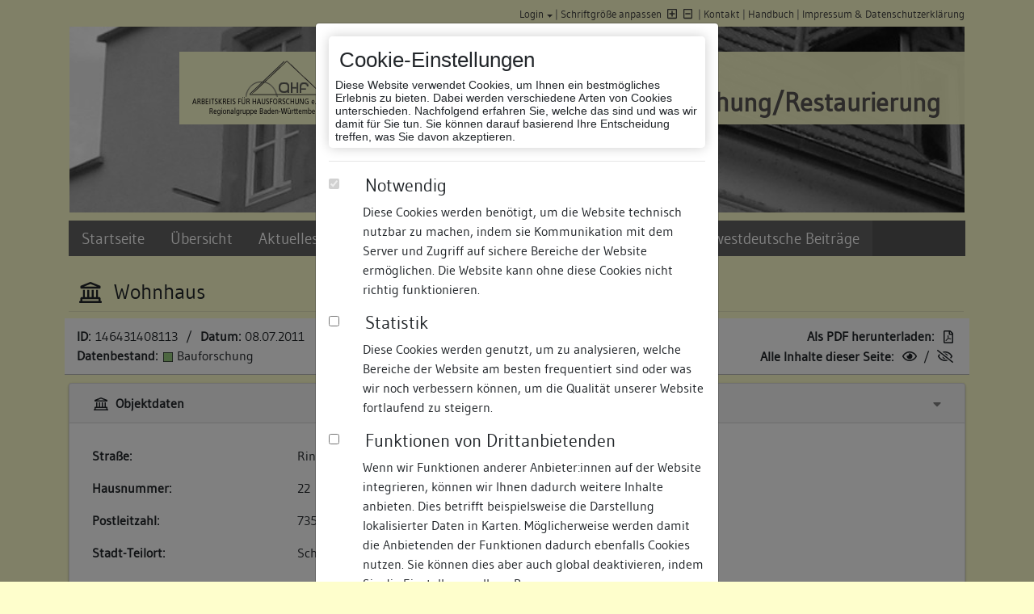

--- FILE ---
content_type: text/html; charset=UTF-8
request_url: https://www.bauforschung-bw.de/objekt/id/146431408113/weitere-seite/3/wohnhaus-in-73525-schwaebisch-gmuend/
body_size: 10877
content:

<!doctype html>
<html lang="de">
    <head>

                <title>Wohnhaus » Objektansicht » Datenbank Bauforschung/ Restaurierung</title>
                <meta name="geo.region" content="DE-BW" />
        <meta name="geo.placename" content="Schwäbisch Gmünd" />
        <meta name="viewport" content="width=device-width, initial-scale=1, shrink-to-fit=no">
        <meta http-equiv="Content-Type" content="text/html; charset=utf-8"/>
        <meta http-equiv="content-Style-Type" content="text/css" />
                <link rel="shortcut icon" href="https://www.bauforschung-bw.de/favicon.ico" />

        <!-- css start -->
                <link href="https://www.bauforschung-bw.de/inc/css/leaflet/leaflet-min.css" media="screen" rel="stylesheet" type="text/css" />
        <link href="https://www.bauforschung-bw.de/inc/css/jquery/jquery-lightbox-min.css" media="screen" rel="stylesheet" type="text/css" />
        <link href="https://www.bauforschung-bw.de/inc/css/jquery/jquery-jqmodal-min.css" media="screen" rel="stylesheet" type="text/css" />
        <link href="https://www.bauforschung-bw.de/inc/css/yaml/screen/content_site-min.css" media="screen, projection" rel="stylesheet" type="text/css" />
        <link href="https://www.bauforschung-bw.de/resources/css/vendors.bundle.css" media="all" rel="stylesheet" type="text/css" />
        <link href="https://www.bauforschung-bw.de/resources/css/styles.bundle.css" media="all" rel="stylesheet" type="text/css" />
        <link href="https://www.bauforschung-bw.de/feed/rss" rel="alternate" type="application/rss+xml" title="Baudokumentation-BW (Die letzten 30 Änderungen)" />
        <link href="https://www.bauforschung-bw.de/feed/news" rel="alternate" type="application/rss+xml" title="Aktuelles und Termine (Landesamt für Denkmalpflege Baden-Württemberg)" />
        <style type="text/css" media="screen">
                <!--
                div#objectRebuilds { display: none; }
                -->
        </style>
                <style type="text/css" media="screen">
                <!--
                
                    div.paginator {
                        margin-top: 1em;
                    }
        
                -->
        </style>
                <style type="text/css" media="screen">
                <!--
                div#objectFurtherObjectsAtDomicil { display: none; }
                -->
        </style>
                <style type="text/css" media="screen">
                <!--
                div#objectOwner { display: none; }
                -->
        </style>
                <style type="text/css" media="screen">
                <!--
                    #lightbox-secNav-btnClose {
                width: auto;
            };
                -->
        </style>
                <style type="text/css" media="screen">
                <!--
                div#objectQRCode { display: none; }
                -->
        </style>        
                
        <!-- css stop  -->

        <!--  js start -->
        <script type="text/javascript">
            // <![CDATA[
            var _WWW = 'https://www.bauforschung-bw.de/';
            var _WWW_HTTP = 'http://www.bauforschung-bw.de/';
            var _URL = 'https://www.bauforschung-bw.de/objekt/id/146431408113/weitere-seite/3/wohnhaus-in-73525-schwaebisch-gmuend/';
            var _IMG = 'https://www.bauforschung-bw.de/img/';
            var _ICON = 'https://www.bauforschung-bw.de/img/xshared/icons/';
            var _PRTCL = 'https://';
            var _URL_NO_PARAM = 'https://www.bauforschung-bw.de/objekt/';

            var translate = {
                COMMON_YES: 'Ja',
                COMMON_NO: 'Nein'            };
            // ]]>
        </script>
                <script type="text/javascript" src="https://www.bauforschung-bw.de/inc/js/jquery/jquery-min.js"></script>
        <script type="text/javascript" src="https://www.bauforschung-bw.de/inc/js/jquery/jquery-ui-min.js"></script>
        <script type="text/javascript" src="https://www.bauforschung-bw.de/inc/js/jquery/jquery.cookie-min.js"></script>
        <script type="text/javascript" src="https://www.bauforschung-bw.de/inc/js/bajoodoo/common/messageHelper-min.js"></script>
        <script type="text/javascript" src="https://www.bauforschung-bw.de/inc/js/bajoodoo/common/utils-min.js"></script>
        <script type="text/javascript" src="https://www.bauforschung-bw.de/inc/js/bajoodoo/common/auth-min.js"></script>
        <script type="text/javascript" src="https://www.bauforschung-bw.de/inc/js/lad-min.js"></script>
        <script type="text/javascript" src="https://www.bauforschung-bw.de/resources/js/vendors.bundle.js"></script>
        <script type="text/javascript" src="https://www.bauforschung-bw.de/resources/js/styles.bundle.js"></script>
        <script type="text/javascript" src="https://www.bauforschung-bw.de/resources/js/app.bundle.js"></script>
        <script type="text/javascript" src="https://www.bauforschung-bw.de/resources/js/index.bundle.js"></script>
        <script type="text/javascript" src="https://www.bauforschung-bw.de/inc/js/leaflet/leaflet-min.js"></script>
        <script type="text/javascript" src="https://www.bauforschung-bw.de/inc/js/jquery/jquery-lightbox-min.js"></script>
        <script type="text/javascript">
            //<![CDATA[
                        $(document). ready(function() {
                $("a.lightbox").lightBox(LAD.lightbox._options);
            });
            //]]>
        </script>
        <script type="text/javascript">
            //<![CDATA[
                    var ROUTES_CONTROLLER_ACCOUNT = 'zugang';
        var ROUTES_ACTION_LOGINFORM = 'login-formular';            //]]>
        </script>
        <script type="text/javascript" src="https://www.bauforschung-bw.de/inc/js/swfobject/swfobject-min.js"></script>
        <script type="text/javascript">
            //<![CDATA[
            
/*
            function flashSupported()
            {
                window.console.log("flashSupported?");
                try {
                    var flashVersion = swfobject.getFlashPlayerVersion();
                    if (flashVersion.major > 8) {
                        return true;
                    } else if (flashVersion.major == 8) {
                        if (flashVersion.minor > 0) {
                            return true;
                        } else if (flashVersion.minor == 0) {
                            return (flashVersion.releaseVersion >= 0);
                        }
                    }
                } catch (e) {
                }
                return false;
            }
            if (!flashSupported()) {
                $(document).ready(function() {
                    $("body").append(decodeURIComponent('%20%20%20%20%20%20%20%20%3Cdiv%20class%3D%22disablePage%22%3E%20%20%20%20%20%20%20%20%20%20%20%20%3Cdiv%20style%3D%22height%3A%2030px%3B%22%3E%26nbsp%3B%3C%2Fdiv%3E%20%20%20%20%20%20%20%20%20%20%20%20%3Cdiv%20class%3D%22siteWarning%22%3E%0A%20%20%20%20%20%20%20%20%20%20%20%20%20%20%20%20%3Cdiv%3E%0A%20%20%20%20%20%20%20%20%20%20%20%20%20%20%20%20%20%20%20%20%3Cimg%20class%3D%22icon%22%20alt%3D%22%22%20title%3D%22%22%20src%3D%22https%3A%2F%2Fwww.bauforschung-bw.de%2Fimg%2Fxshared%2Ficons%2Fexclamation.png%22%20%2F%3E%0A%20%20%20%20%20%20%20%20%20%20%20%20%20%20%20%20%20%20%20%20Diese%20Seite%20ben%C3%B6tigt%20zur%20korrekten%20Darstellung%20Flash%20ab%20Version%208.0.0.%20Bitte%20%3Ca%20href%3D%22http%3A%2F%2Fwww.google.de%2Fsearch%3Fq%3Dadobe%2Bflash%2Bplayer%2Bplugin%2Binstallieren%22%20style%3D%22text-decoration%3Aunderline%22%3Einstallieren%20Sie%20das%20Browserplugin%3C%2Fa%3E%20und%20laden%20Sie%20diese%20Seite%20erneut.%0A%20%20%20%20%20%20%20%20%20%20%20%20%20%20%20%20%3C%2Fdiv%3E%0A%20%20%20%20%20%20%20%20%20%20%20%20%3C%2Fdiv%3E%0A%20%20%20%20%20%20%20%20%3C%2Fdiv%3E%0A'));
                });
            }
*/
            //]]>
        </script>

        
        <script type="text/javascript">
            // <![CDATA[
            $(document).ready(function () {
                $(document).ajaxError(function (event, xhr, settings, exception) {
                    LAD.modal.close();

                    var response = Bajoodoo.utils.phpjs.strip_tags(xhr.responseText);
                    Bajoodoo.messageHelper.addErrorMessage(response).displayMessages();

                });
            });
            // ]]>
        </script>

        <!--  js stop  -->
    </head>

<body class="noScript page-object ">

    <div id="cookie_modal" class="modal fade" data-backdrop="static" data-keyboard="false" tabindex="-1" role="dialog"
    aria-labelledby="staticBackdropLabel" aria-hidden="true">
    <div class="modal-dialog" role="document">
        <div class="modal-content">
            <div class="modal-body">
                    <div aria-label="Edit your cookie settings" role="banner">
                        <div class="info">
                            <h2 class="title">Cookie-Einstellungen</h2>
                            <div class="description">Diese Website verwendet Cookies, um Ihnen ein bestmögliches Erlebnis zu bieten. Dabei werden verschiedene Arten von Cookies unterschieden. Nachfolgend erfahren Sie, welche das sind und was wir damit für Sie tun. Sie können darauf basierend Ihre Entscheidung treffen, was Sie davon akzeptieren.</div>
                        </div>
                        <hr />
                        <div class="choices">
                            <div class="form-check">
                                <input class="form-check-input" type="checkbox" checked="checked" value="1"
                                    name="choice:functional" id="choice-functional" disabled>
                                <div class="cookie-type-info">
                                    <label class="form-check-label" for="choice-functional">
                                        <h3>Notwendig</h3>
                                        <p>Diese Cookies werden benötigt, um die Website technisch nutzbar zu machen, indem sie Kommunikation mit dem Server und Zugriff auf sichere Bereiche der Website ermöglichen. Die Website kann ohne diese Cookies nicht richtig funktionieren.</p>
                                    </label>
                                </div>
                            </div>
                            <div class="form-check">
                                <input class="form-check-input text-secondary" type="checkbox" value="" name="choice:analytics"
                                    id="choice-analytics">
                                <div class="cookie-type-info">
                                    <label class="form-check-label" for="choice-analytics">
                                        <h3>Statistik</h3>
                                        <p>Diese Cookies werden genutzt, um zu analysieren, welche Bereiche der Website am besten frequentiert sind oder was wir noch verbessern können, um die Qualität unserer Website fortlaufend zu steigern.</p>
                                    </label>
                                </div>
                            </div>
                            <div class="form-check">
                                <input class="form-check-input" type="checkbox" value="" name="choice:thirdparty"
                                    id="choice-thirdparty">
                                <div class="cookie-type-info">
                                    <label class="form-check-label" for="choice-thirdparty">
                                        <h3>Funktionen von Drittanbietenden</h3>
                                        <p>Wenn wir Funktionen anderer Anbieter:innen auf der Website integrieren, können wir Ihnen dadurch weitere Inhalte anbieten. Dies betrifft beispielsweise die Darstellung lokalisierter Daten in Karten. Möglicherweise werden damit die Anbietenden der Funktionen dadurch ebenfalls Cookies nutzen. Sie können dies aber auch global deaktivieren, indem Sie die Einstellungen Ihres Browsers anpassen.</p>
                                    </label>
                                </div>
                            </div>
                        </div>
                        <hr />
                        <div class="buttons">
                            <button class="accept btn btn-default">Ausgewählte akzeptieren</button>
                            <button class="acceptall btn btn-danger">Alle akzeptieren</button>
                        </div>
                    </div>
            </div>
            <div class="modal-footer">
                <div class="info">
                Weitere Informationen zu Cookies und eine Möglichkeit zur Bearbeitung Ihrer Cookie-Auswahl finden Sie im Bereich <a href="/impressum">Impressum & Datenschutzerklärung </a>                </div>
            </div>
        </div>
    </div>
</div>
    <noscript>
        <div class="disablePage">            <div style="height: 30px;">&nbsp;</div>            <div class="siteWarning">
                <div>
                    <img class="icon" alt="" title="" src="https://www.bauforschung-bw.de/img/xshared/icons/exclamation.png" />
                    Diese Seite benötigt zur korrekten Darstellung JavaScript. Bitte <a href="http://www.google.de/search?q=javascript+aktivieren" style="text-decoration:underline">aktivieren Sie die Einstellung in Ihrem Browser</a> und laden Sie die Seite erneut.
                </div>
            </div>
        </div>
</noscript>
        <script type="text/javascript">
            $("body").removeClass("noScript");
            $("noscript").remove();
        </script>



        <!-- begin: page margins and page -->
        <main class="container page-wrapper">
            <a id="show-sidebar" class="btn btn-sm d-block d-xl-none" href="#">
                <i class="fas fa-bars"></i>
            </a>
            <div class="page">

<!-- begin: header section -->
<div class="jumbotron">
    <div id="topnav" class="row">
        <!-- start: skip link navigation -->
        <a class="sr-only sr-only-focusable" title="skip link" href="#sidebar">Zur Navigation springen</a>
        <a class="sr-only sr-only-focusable" title="skip link" href="#main">Zum Inhalt der Website springen</a>
        <!-- end: skip link navigation -->
        <div id="topnav_links" class="col-12">
                            <div class="dropdown" id="loginFormDropdown">
                    <a class="href dropdown-toggle" id="loginFormToggle" data-toggle="dropdown" aria-haspopup="true" aria-expanded="false">Login</a> |
                                            <div class="dropdown-menu" style="white-space: nowrap">
                            <div class="px-4 py-3">
    <div class="col-12">
        <p class="h5">
            Bitte geben Sie nachfolgend Ihre Zugangsdaten ein:
        </p>
        <form action="https://www.bauforschung-bw.de/objekt/id/146431408113/weitere-seite/3/wohnhaus-in-73525-schwaebisch-gmuend/" method="post">
            <div class="form-group">
                
<input type="hidden" name="login" value="1" id="login" />                E-Mail-Adresse / Benutzername*:                
<input type="text" name="login_email" id="login_email" value="" class="form-control pr-1" maxlength="992" />                Passwort*:                
<input type="password" name="login_pw" id="login_pw" value="" class="formPassword form-control" />            </div>
            <div class="form-group">
                
<input type="submit" name="formLogin" id="formLogin" value="einloggen" class="btn btn-outline-secondary wsn" />
            </div>
        </form>

        <div>
            <div class="dropdown-divider"></div>
            <a class="dropdown-item" href="/zugang/beantragen">noch keinen Zugang?</a>
            <a class="dropdown-item" href="/zugang/passwort-anfordern">Passwort vergessen?</a>
            <a class="dropdown-item" onclick="Bajoodoo.auth.closeLoginForm();">Fenster schließen</a>
        </div>
    </div>
</div>


                        </div>
                                    </div>
                        <a class="href" onclick="Bajoodoo.utils.fontSize.reset()">Schriftgröße anpassen</a> <a href="#" id="font-increase" class="noLoadPanel fontSize increase" onclick="Bajoodoo.utils.fontSize.increase(this);return false"><i  class="far faIcon fa-plus-square"  title="Schriftgröße erhöhen"></i></a><a href="#" id="font-decrease" class="noLoadPanel fontSize decrease" onclick="Bajoodoo.utils.fontSize.decrease(this);return false"><i  class="far faIcon fa-minus-square"  title="Schriftgröße verringern"></i></a> |
            <a href="/kontakt">Kontakt</a> |
                        <a href="#" onclick="return LAD.panel.open('index','manual', {}, 'default')">Handbuch</a> |
                        <a href="/impressum">Impressum &amp; Datenschutzerklärung </a>
        </div>
    </div>
            <div id="headerimage" class="d-none d-lg-block" style="
                         height: 230px; background: url('https://www.bauforschung-bw.de/img/xshared/header/header_8.jpg') left top / cover no-repeat;
                          ">
                 
            <div id="headerflag">
                <div>
                    <a href="http://www.ahf-bw.de/">
                        <img 
                            id="signet1" 
                            src="https://www.bauforschung-bw.de/img/xshared/logos/global_signet_ahf.png" 
                            alt="Arbeitskreis für Hausforschung - Regionalgruppe Baden-Württemberg" 
                            title="Arbeitskreis für Hausforschung - Regionalgruppe Baden-Württemberg"
                        />
                    </a>
                </div>
                <div>
                    <a href="http://www.denkmalpflege-bw.de">
                        <img 
                            id="signet2" 
                            src="https://www.bauforschung-bw.de/img/xshared/logos/global_signet_lad.png" 
                            alt="Datenbank Bauforschung Restaurierung" 
                            title="Datenbank Bauforschung Restaurierung" 
                        />
                    </a>
                </div>
                <div>
                    <h1>Datenbank Bauforschung/Restaurierung</h1>
                </div>
            </div>
        </div>
        <div class="container d-block d-lg-none" id="miniheader">
            <div class="row">
                <div class="col-12 col-md-8 order-2 order-md-1">
                    <h1>Datenbank Bauforschung/Restaurierung</h1>
                </div>
                <div class="col-12 col-md-4 text-right order-1 order-md-2">
                    <a href="http://www.denkmalpflege-bw.de">
                        <img id="minisignet" src="https://www.bauforschung-bw.de/img/xshared/logos/mini_signet.png" alt="" title="" height="50" />
                    </a>
                </div>
            </div>
        </div>
    
</div>
<!-- end: header section -->

<!-- begin: navigation section -->
<div id="sidebar" class="sidebar-wrapper">
    <div id="close-sidebar" class="d-block d-xl-none">
        <i  class="fas faIcon fa-times"  title="Fenster schließen"></i>    </div>
    <nav class="navbar navbar-expand-xl navbar-dark bg-menu">

        <div id="ladNavbar">

            
<ul  class="navbar-nav">
    <li class="nav-item">
        <a href="/">Startseite</a>
    </li>
    <li class="nav-item">
        <a href="/uebersicht">Übersicht</a>
    </li>
    <li class="nav-item dropdown">
        <a id="navigationmenu-dd1" class="nav-link dropdown-toggle" href="#" data-toggle="dropdown" aria-haspopup="1" aria-expanded="">Aktuelles und Termine</a>
        <ul  class="dropdown-menu">
            <li class="nav-item">
                <a title="Übersicht" href="/aktuelles">Übersicht</a>
            </li>
            <li class="nav-item">
                <a title="06.11.2025" href="https://www.bauforschung-bw.de/aktuelles/id/38/2025-11-06-neuerscheinung-der-suedwestdeutschen-beitraege-zur-historischen-bauforschung-als-pdf-kost/">Neuerscheinung der Südwestdeutschen Beiträge zur historischen Bauforschung</a>
            </li>
            <li class="nav-item">
                <a title="16.01.2024" href="https://www.bauforschung-bw.de/aktuelles/id/34/2024-01-16-nun-als-print-on-demand-staufener-haeuser-aus-sieben-jahrhunderten-baugeschichtliche-stad/">Nun als Print-on-Demand: Staufener Häuser aus sieben Jahrhunderten. Baugeschichtliche Stadtkataster.</a>
            </li>
            <li class="nav-item">
                <a title="04.09.2023" href="https://www.bauforschung-bw.de/aktuelles/id/30/2023-09-04-nun-als-print-on-demand-verfuegbar-vorindustrieller-holzbau-terminologie-und-systematik-f/">Nun als Print-on-Demand verfügbar: Vorindustrieller Holzbau. Terminologie und Systematik für Südwestdeutschland und die deutschsprachige Schweiz </a>
            </li>
            <li class="nav-item">
                <a title="31.08.2022" href="https://www.bauforschung-bw.de/aktuelles/id/19/2022-08-31-handbuch-als-hilfestellung-die-aktuelle-fassung-des-handbuches-kann-hier-heruntergeladen/">Handbuch als Hilfestellung</a>
            </li>
            <li class="nav-item">
                <a title="21.10.2019" href="https://www.bauforschung-bw.de/aktuelles/id/27/2019-10-21-hinweise-zur-browser-verwendung-firefox-chrome-safari-oder-microsoft-edge-empfehlung-gaen/">Hinweise zur Browser-Verwendung</a>
            </li>
        </ul>
    </li>
    <li class="nav-item">
        <a href="/suche/objekte">Suche</a>
    </li>
    <li class="nav-item">
        <a href="/bauforscher">Freie Bauforscher:innen</a>
    </li>
    <li class="nav-item">
        <a href="/suedwestdeutsche-beitraege">Südwestdeutsche Beiträge</a>
    </li>
</ul>        </div>
        <!--
        <div id="quicksearchContainer">
            <form class="form-inline" action="/suche/objekte" method="post" id="quicksearch" onsubmit="quickSearch();">
                <div class="mr-2">
                    <input type="text" name="SEARCH[OBJ][FULLTEXT][Q]" id="qS" value="" class="form-control mr-sm-2" onclick="this.value=&#39;&#39;;this.select();" placeholder="Suchbegriff eingeben" />                    <a onclick="quickSearch();" class="quicksearch">
                        <i  class="fas faIcon fa-search"  title="suchen"></i>                    </a>
                </div>
            </form>

            <script type="text/javascript">
                // <![CDATA[
                var alreadyChecked = false;
                function quickSearch()
                {
                    if (alreadyChecked === true) {
                        return true;
                    }
                    var q = document.getElementById('qS').value;
                    if (q.length < 1) {
                        document.getElementById('qS').value = " ";
                    }
                    alreadyChecked = true;
                    document.getElementById('quicksearch').submit();
                }
                // ]]>
            </script>
        </div>
        -->
    </nav>
</div>
<!-- end: navigation section -->

<!--  begin: main section -->
<div id="main">
        <div class="subcolumns">
                            <div id="messagehelpercontainer">
                    <button type="button" class="btn btn-primary" style="display: none !important;" data-toggle="modal" aria-hidden="true" data-target="#messagehelper" id="messagehelpertoggle">
                    </button>
                    <div class="modal fade show" id="messagehelper" tabindex="-1" role="dialog" aria-labelledby="messagehelperTitle" aria-hidden="true">
                      <div class="modal-dialog modal-dialog-centered" role="document">
                        <div class="modal-content">
                          <div class="modal-body">
                            <ul>                            </ul>
                        </div>
                        <div class="modal-footer">
                          <button type="button" class="btn btn-secondary" data-dismiss="modal">schlie&szlig;en</button>
                        </div>
                    </div>
                </div>
            </div>
                    </div>                
<div class="object_headline">
    <h2>
        <i  class="far faIcon fa-landmark"  title="Objekt [146431408113] Wohnhaus"></i>
        <span id="object-title">Wohnhaus</span>
    </h2>
</div>

<div class="row" style="margin-bottom: 10px; border-bottom: 1px solid #bbb;">
    <div class="col-12 col-lg-6 toggleBarLeft">
        <div class="toggleBarContent">
            <strong>
                ID:            </strong>
            <span style="margin-left:0.1em">
                146431408113            </span>
            &nbsp;/&nbsp;
            <strong>
                Datum:            </strong>
            <span style="margin-left:0.1em">
                08.07.2011            </span>
            <br />
            <strong>
                Datenbestand:            </strong>
            <span style="margin-left:0.2em">
                
<span 
    class="fa-layers fa-xs" title="Bauforschung"
    style="margin-right: .4em;"    
>
    <i 
        class="fal fa-square-full" 
        style="background-color: #99cc80;"
    ></i>
     
</span>Bauforschung            </span>
        </div>
    </div>
    <div class="col-12 col-lg-6 toggleBarRight">
        <div class="toggleBarContent">
            <strong>
                Als PDF herunterladen:            </strong>
            <span style="margin-left:0.2em">
                <a href="https://www.bauforschung-bw.de/objekt/pdf/146431408113/wohnhaus.pdf" title="wohnhaus.pdf" onclick="return App.loader.disableLink(this)"><i  class="far faIcon fa-file-pdf"  title="als PDF herunterladen"></i></a>            </span>
            <br />
            <strong>
                Alle Inhalte dieser Seite:            </strong>
            <span style="margin-left:0.1em">
                <a href="#" class="noLoadPanel" onclick="$('a.toggle.show').click();return false"><i  class="far faIcon fa-eye"  title="anzeigen"></i></a> / <a href="#" class="noLoadPanel" onclick="$('a.toggle.hide').click();return false"><i  class="far faIcon fa-eye-slash"  title="verstecken"></i></a>            </span>
        </div>
    </div>
</div>

<div class="row">

    

        <div class="col-12 col-lg-6">
            <div id="containerData">
    <div class="card">
        <div class="card-header">
            <div class="floatright">
                    <a 
        href="#" 
        id="toggleContainer-2-hide" 
        class="noLoadPanel toggle hide"
         style="padding-right:0.25em;;" 
        onclick="return Bajoodoo.utils.toggle.hide(this, 'objectData', null)"
    ><i  class="fas faIcon fa-caret-down" style="color:gray" title="verstecken"></i></a>
    <a 
        href="#" 
        id="toggleContainer-2-show" 
        class="noLoadPanel toggle show"
         style="padding-right:0.25em;display:none;" 
        onclick="return Bajoodoo.utils.toggle.show(this, 'objectData', null)"
    ><i  class="fas faIcon fa-caret-left" style="color:gray" title="anzeigen"></i></a>            </div>
            <h3>
                <i  class="far faIcon fa-landmark"  title="Objektdaten [146431408113] Wohnhaus"></i>                Objektdaten            </h3>
        </div>
        <div id="objectData">
            <div class="card-body">
                <table class="table container fixed" cellpadding="0" cellspacing="0">
    <colgroup>
        <col width="50%" />
        <col width="50%" />
    </colgroup>
        <tr>
            <td>

                    <b>Straße:</b>
                            </td>
            <td>
                    Rinderbacher Gasse
                            </td>
        </tr>
        <tr>
            <td>

                    <b>Hausnummer:</b>
                            </td>
            <td>
                    22
                            </td>
        </tr>
        <tr>
            <td>

                    <b>Postleitzahl:</b>
                            </td>
            <td>
                    73525
                            </td>
        </tr>
        <tr>
            <td>

                    <b>Stadt-Teilort:</b>
                            </td>
            <td>
                    Schwäbisch Gmünd
                            </td>
        </tr>
        <tr>
            <td colspan="2">
                    <hr 
                        style="
                            border: 0px none;
                            margin: 0.5rem;
                        "
                    />

                            </td>
        </tr>
        <tr>
            <td>

                    <b>Regierungsbezirk:</b>
                            </td>
            <td>
                    Stuttgart
                            </td>
        </tr>
        <tr>
            <td>

                    <b>Kreis:</b>
                            </td>
            <td>
                    Ostalbkreis (Landkreis)                
                                    
                            </td>
        </tr>
        <tr>
            <td>

                    <b>Wohnplatzschlüssel:</b>
                            </td>
            <td>
                    8136065056
                            </td>
        </tr>
        <tr>
            <td>

                    <b>Flurstücknummer:</b>
                            </td>
            <td>
                    <i  class="far faIcon fa-empty-set"  title="keine"></i><i>keine</i>
                            </td>
        </tr>
        <tr>
            <td>

                    <b>Historischer Straßenname:</b>
                            </td>
            <td>
                    <i  class="far faIcon fa-empty-set"  title="keiner"></i><i>keiner</i>
                            </td>
        </tr>
        <tr>
            <td>

                    <b>Historische Gebäudenummer:</b>
                            </td>
            <td>
                    <i  class="far faIcon fa-empty-set"  title="keine"></i><i>keine</i>
                            </td>
        </tr>
        <tr>
            <td>

                    <b>Lage des Wohnplatzes:</b>
                            </td>
            <td>
                    <img src="/uebersicht/create/map/type/loc_domicil/id/4363/bw_small.png" alt="Lage des Wohnplatzes" title="Lage des Wohnplatzes" />

                
                            </td>
        </tr>
</table>
                            </td>
                        </tr>
                </table>
            </div>
                    </div>
    </div>
</div>   

<div id="containerOpenStreetMaps">
    <div class="card">
        <div class="card-header">
            <div class="floatright">
                    <a 
        href="#" 
        id="toggleContainer-3-hide" 
        class="noLoadPanel toggle hide"
         style="padding-right:0.25em;;" 
        onclick="return Bajoodoo.utils.toggle.hide(this, 'objectOpenStreetMap', hideOpenStreetMap)"
    ><i  class="fas faIcon fa-caret-down" style="color:gray" title="verstecken"></i></a>
    <a 
        href="#" 
        id="toggleContainer-3-show" 
        class="noLoadPanel toggle show"
         style="padding-right:0.25em;display:none;" 
        onclick="return Bajoodoo.utils.toggle.show(this, 'objectOpenStreetMap', showOpenStreetMap)"
    ><i  class="fas faIcon fa-caret-left" style="color:gray" title="anzeigen"></i></a>            </div>
            <h3>
                <i  class="far faIcon fa-map-marked"  title="Kartenansicht (OpenStreetMaps)"></i>                Kartenansicht (OpenStreetMaps)            </h3>
        </div>
        <div class="card-body" id="objectOpenStreetMap">
            <div>
                Durch Ihre Cookie-Auswahl haben Sie die Kartenansicht deaktiviert, die eigentlich hier angezeigt werden würde. Wenn Sie die Kartenansicht nutzen möchten, passen Sie bitte Ihre Cookie-Einstellungen unter <a href="/impressum">Impressum & Datenschutzerklärung </a> an.            </div>
        </div>
    </div>
</div>

<div id="containerRelations">
    <div class="card">
        <div class="card-header">
            <div class="floatright">
                    <a 
        href="#" 
        id="toggleContainer-4-hide" 
        class="noLoadPanel toggle hide"
         style="padding-right:0.25em;;" 
        onclick="return Bajoodoo.utils.toggle.hide(this, 'objectRelations', null)"
    ><i  class="fas faIcon fa-caret-down" style="color:gray" title="verstecken"></i></a>
    <a 
        href="#" 
        id="toggleContainer-4-show" 
        class="noLoadPanel toggle show"
         style="padding-right:0.25em;display:none;" 
        onclick="return Bajoodoo.utils.toggle.show(this, 'objectRelations', null)"
    ><i  class="fas faIcon fa-caret-left" style="color:gray" title="anzeigen"></i></a>            </div>
            <h3>
                <i  class="far faIcon fa-link"  title="Objektverknüpfungen [146431408113] Wohnhaus"></i>                Objektbeziehungen            </h3>
        </div>
        <div id="objectRelations">
            <div class="card-body">
                <table class="table container fixed" cellpadding="0" cellspacing="0">
    <colgroup>
        <col width="34%" />
        <col width="66%" />
    </colgroup>
        <tr>
            <td colspan="2">
<b>Ist Gebäudeteil von</b>:            </td>
        </tr>
        <tr>
            <td colspan="2">
<i  class="far faIcon fa-empty-set"  title="keine Angabe"></i><i>keine Angabe</i>            </td>
        </tr>
        <tr>
            <td colspan="2">
<hr />            </td>
        </tr>
        <tr>
            <td colspan="2">
<b>Besteht aus folgenden Gebäudeteilen</b>:            </td>
        </tr>
        <tr>
            <td>
1. Beinhaltet Bauteil:            </td>
            <td>

<span 
    class="fa-layers fa-xs" title="Bauforschung"
    style="margin-right: .4em;"    
>
    <i 
        class="fal fa-square-full" 
        style="background-color: #99cc80;"
    ></i>
     
</span><a href="https://www.bauforschung-bw.de/objekt/id/116267024412/weitere-seite/3/wohnhaus-in-73525-schwaebisch-gmuend/">Wohnhaus, Rinderbacher Gasse 22/1</a>            </td>
        </tr>
</table>
            </div>
                    </div>
    </div>
</div>
<div id="containerRebuilds">
    <div class="card">
        <div class="card-header">
            <div class="floatright">
                    <a 
        href="#" 
        id="toggleContainer-5-hide" 
        class="noLoadPanel toggle hide"
         style="padding-right:0.25em;display:none;" 
        onclick="return Bajoodoo.utils.toggle.hide(this, 'objectRebuilds', null)"
    ><i  class="fas faIcon fa-caret-down" style="color:gray" title="verstecken"></i></a>
    <a 
        href="#" 
        id="toggleContainer-5-show" 
        class="noLoadPanel toggle show"
         style="padding-right:0.25em;;" 
        onclick="return Bajoodoo.utils.toggle.show(this, 'objectRebuilds', null)"
    ><i  class="fas faIcon fa-caret-left" style="color:gray" title="anzeigen"></i></a>            </div>
            <h3>
                <i  class="far faIcon fa-landmark-alt"  title="Umbauzuordnung [146431408113] Wohnhaus"></i>                Umbauzuordnung            </h3>
        </div>
        <div id="objectRebuilds">
            <div class="card-body">
                <i  class="far faIcon fa-empty-set"  title="keine"></i><i>keine</i>            </div>
                    </div>
    </div>
</div><div id="containerFurtherObjects">
    <div class="card">
        <div class="card-header">
            <div class="floatright">
                    <a 
        href="#" 
        id="toggleContainer-6-hide" 
        class="noLoadPanel toggle hide"
         style="padding-right:0.25em;display:none;" 
        onclick="return Bajoodoo.utils.toggle.hide(this, 'objectFurtherObjectsAtDomicil', null)"
    ><i  class="fas faIcon fa-caret-down" style="color:gray" title="verstecken"></i></a>
    <a 
        href="#" 
        id="toggleContainer-6-show" 
        class="noLoadPanel toggle show"
         style="padding-right:0.25em;;" 
        onclick="return Bajoodoo.utils.toggle.show(this, 'objectFurtherObjectsAtDomicil', null)"
    ><i  class="fas faIcon fa-caret-left" style="color:gray" title="anzeigen"></i></a>            </div>
            <h3>
                <i  class="far faIcon fa-landmark"  title="Weitere Objekte an diesem Wohnplatz [146431408113] Wohnhaus"></i>                Weitere Objekte an diesem Wohnplatz            </h3>
        </div>
        <div class="card-body" id="objectFurtherObjectsAtDomicil">
                        
<span 
    class="fa-layers fa-xs" title="Bauforschung"
    style="margin-right: .4em;"    
>
    <i 
        class="fal fa-square-full" 
        style="background-color: #99cc80;"
    ></i>
     
</span><a href="https://www.bauforschung-bw.de/objekt/id/201346998612/weitere-seite/3/scheune-in-73525-schwaebisch-gmuend/">Scheune , Georgishof 3</a> (73525 Schwäbisch Gmünd)
            <hr />

                        
<span 
    class="fa-layers fa-xs" title="Bauforschung"
    style="margin-right: .4em;"    
>
    <i 
        class="fal fa-square-full" 
        style="background-color: #99cc80;"
    ></i>
     
</span><a href="https://www.bauforschung-bw.de/objekt/id/251314069139/weitere-seite/3/wohnhaus-in-73525-schwaebisch-gmuend/">Wohnhaus, Honiggässle 4</a> (73525 Schwäbisch Gmünd)
            <hr />

                        
<span 
    class="fa-layers fa-xs" title="Bauforschung"
    style="margin-right: .4em;"    
>
    <i 
        class="fal fa-square-full" 
        style="background-color: #99cc80;"
    ></i>
     
</span><a href="https://www.bauforschung-bw.de/objekt/id/171320089047/weitere-seite/3/wohnhaus-in-73525-schwaebisch-gmuend/">Wohnhaus, Kalter Markt 33</a> (73525 Schwäbisch Gmünd)
            <hr />

                        
<span 
    class="fa-layers fa-xs" title="Bauforschung"
    style="margin-right: .4em;"    
>
    <i 
        class="fal fa-square-full" 
        style="background-color: #99cc80;"
    ></i>
     
</span><a href="https://www.bauforschung-bw.de/objekt/id/201436239219/weitere-seite/3/wohnhaus-in-73525-schwaebisch-gmuend/">Wohnhaus, Klösterlestraße 1</a> (73525 Schwäbisch Gmünd)
            <hr />

                        
<span 
    class="fa-layers fa-xs" title="Bauforschung"
    style="margin-right: .4em;"    
>
    <i 
        class="fal fa-square-full" 
        style="background-color: #99cc80;"
    ></i>
     
</span><a href="https://www.bauforschung-bw.de/objekt/id/198247294818/weitere-seite/3/wohnhaus-in-73525-schwaebisch-gmuend/">Wohnhaus, Marktplatz 1</a> (73525 Schwäbisch Gmünd)
            <hr />

                        
<span 
    class="fa-layers fa-xs" title="Bauforschung"
    style="margin-right: .4em;"    
>
    <i 
        class="fal fa-square-full" 
        style="background-color: #99cc80;"
    ></i>
     
</span><a href="https://www.bauforschung-bw.de/objekt/id/116389863615/weitere-seite/3/wohnhaus-in-73525-schwaebisch-gmuend/">Wohnhaus, Marktplatz 28/30</a> (73525 Schwäbisch Gmünd)
            <hr />

                        
<span 
    class="fa-layers fa-xs" title="Bauforschung"
    style="margin-right: .4em;"    
>
    <i 
        class="fal fa-square-full" 
        style="background-color: #99cc80;"
    ></i>
     
</span><a href="https://www.bauforschung-bw.de/objekt/id/291319029143/weitere-seite/3/wohn-und-geschaeftshaus-in-73525-schwaebisch-gmuend/">Wohn- und Geschäftshaus</a> (73525 Schwäbisch Gmünd, Mühlbergle 11)
            <hr />

                        
<span 
    class="fa-layers fa-xs" title="Bauforschung"
    style="margin-right: .4em;"    
>
    <i 
        class="fal fa-square-full" 
        style="background-color: #99cc80;"
    ></i>
     
</span><a href="https://www.bauforschung-bw.de/objekt/id/291319029144/weitere-seite/3/wohnhaus-in-73525-schwaebisch-gmuend/">Wohnhaus, Mühlbergle 12</a> (73525 Schwäbisch Gmünd)
            <hr />

                        
<span 
    class="fa-layers fa-xs" title="Bauforschung"
    style="margin-right: .4em;"    
>
    <i 
        class="fal fa-square-full" 
        style="background-color: #99cc80;"
    ></i>
     
</span><a href="https://www.bauforschung-bw.de/objekt/id/321319029136/weitere-seite/3/wohn-und-geschaeftshaus-in-73525-schwaebisch-gmuend/">Wohn- und Geschäftshaus</a> (73525 Schwäbisch Gmünd, Mühlbergle 1)
            <hr />

                        
<span 
    class="fa-layers fa-xs" title="Bauforschung"
    style="margin-right: .4em;"    
>
    <i 
        class="fal fa-square-full" 
        style="background-color: #99cc80;"
    ></i>
     
</span><a href="https://www.bauforschung-bw.de/objekt/id/311319029137/weitere-seite/3/wohn-und-geschaeftshaus-in-73525-schwaebisch-gmuend/">Wohn- und Geschäftshaus</a> (73525 Schwäbisch Gmünd, Mühlbergle 3)
            <hr />

                        
<span 
    class="fa-layers fa-xs" title="Bauforschung"
    style="margin-right: .4em;"    
>
    <i 
        class="fal fa-square-full" 
        style="background-color: #99cc80;"
    ></i>
     
</span><a href="https://www.bauforschung-bw.de/objekt/id/311319029138/weitere-seite/3/keller-in-73525-schwaebisch-gmuend/">Keller</a> (73525 Schwäbisch Gmünd, Mühlbergle 4)
            <hr />

                        
<span 
    class="fa-layers fa-xs" title="Bauforschung"
    style="margin-right: .4em;"    
>
    <i 
        class="fal fa-square-full" 
        style="background-color: #99cc80;"
    ></i>
     
</span><a href="https://www.bauforschung-bw.de/objekt/id/311319029139/weitere-seite/3/keller-in-73525-schwaebisch-gmuend/">Keller</a> (73525 Schwäbisch Gmünd, Mühlbergle 5)
            <hr />

                        
<span 
    class="fa-layers fa-xs" title="Bauforschung"
    style="margin-right: .4em;"    
>
    <i 
        class="fal fa-square-full" 
        style="background-color: #99cc80;"
    ></i>
     
</span><a href="https://www.bauforschung-bw.de/objekt/id/311319029140/weitere-seite/3/wohnhaus-in-73525-schwaebisch-gmuend/">Wohnhaus, Mühlbergle 6</a> (73525 Schwäbisch Gmünd)
            <hr />

                        
<span 
    class="fa-layers fa-xs" title="Bauforschung"
    style="margin-right: .4em;"    
>
    <i 
        class="fal fa-square-full" 
        style="background-color: #99cc80;"
    ></i>
     
</span><a href="https://www.bauforschung-bw.de/objekt/id/311319029141/weitere-seite/3/wohnhaus-in-73525-schwaebisch-gmuend/">Wohnhaus, Mühlbergle 8</a> (73525 Schwäbisch Gmünd)
            <hr />

                        
<span 
    class="fa-layers fa-xs" title="Bauforschung"
    style="margin-right: .4em;"    
>
    <i 
        class="fal fa-square-full" 
        style="background-color: #99cc80;"
    ></i>
     
</span><a href="https://www.bauforschung-bw.de/objekt/id/331319029134/weitere-seite/3/wohn-und-geschaeftshaus-in-73525-schwaebisch-gmuend/">Wohn- und Geschäftshaus </a> (73525 Schwäbisch Gmünd, Nikolausgasse  7)
            <hr />

                        
<span 
    class="fa-layers fa-xs" title="Bauforschung"
    style="margin-right: .4em;"    
>
    <i 
        class="fal fa-square-full" 
        style="background-color: #99cc80;"
    ></i>
     
</span><a href="https://www.bauforschung-bw.de/objekt/id/321319029135/weitere-seite/3/wohnhaus-in-73525-schwaebisch-gmuend/">Wohnhaus, Nikolausgasse 8</a> (73525 Schwäbisch Gmünd)
            <hr />

                        
<span 
    class="fa-layers fa-xs" title="Bauforschung"
    style="margin-right: .4em;"    
>
    <i 
        class="fal fa-square-full" 
        style="background-color: #99cc80;"
    ></i>
     
</span><a href="https://www.bauforschung-bw.de/objekt/id/141591199619/weitere-seite/3/wohnhaus-in-73525-schwaebisch-gmuend/">Wohnhaus, Pfeifergässle 20</a> (73525 Schwäbisch Gmünd)
            <hr />

                        
<span 
    class="fa-layers fa-xs" title="Bauforschung"
    style="margin-right: .4em;"    
>
    <i 
        class="fal fa-square-full" 
        style="background-color: #99cc80;"
    ></i>
     
</span><a href="https://www.bauforschung-bw.de/objekt/id/170331513810/weitere-seite/3/wohnhaus-in-73525-schwaebisch-gmuend/">Wohnhaus, Rinderbacher Gasse 9</a> (73525 Schwäbisch Gmünd)
            <hr />

                        
<span 
    class="fa-layers fa-xs" title="Bauforschung"
    style="margin-right: .4em;"    
>
    <i 
        class="fal fa-square-full" 
        style="background-color: #99cc80;"
    ></i>
     
</span><a href="https://www.bauforschung-bw.de/objekt/id/166825726117/weitere-seite/3/fachwerkhaus-in-73525-schwaebisch-gmuend/">Fachwerkhaus, Vordere Schmiedgasse 23</a> (73525 Schwäbisch Gmünd)
            <hr />

                        
<span 
    class="fa-layers fa-xs" title="Bauforschung"
    style="margin-right: .4em;"    
>
    <i 
        class="fal fa-square-full" 
        style="background-color: #99cc80;"
    ></i>
     
</span><a href="https://www.bauforschung-bw.de/objekt/id/198833776613/weitere-seite/3/wohnhaus-in-73525-schwaebisch-gmuend/">Wohnhaus, Wildeck 9</a> (73525 Schwäbisch Gmünd)                                    <div class="paginator">    <a href="/objekt/id/146431408113/weitere-seite/1" onclick="return true"><i  class="fas paginator faIcon fa-fast-backward"  title="Erste Seite"></i></a>    <a href="/objekt/id/146431408113/weitere-seite/2" onclick="return true"><i  class="fas paginator faIcon fa-backward"  title="Vorherige Seite"></i></a>    <span class="paginatorPage"><a href="/objekt/id/146431408113/weitere-seite/1" onclick="return true">1</a></span><span class="paginatorPage"><a href="/objekt/id/146431408113/weitere-seite/2" onclick="return true">2</a></span><span class="paginatorPage selected">3</span><span class="paginatorPage"><a href="/objekt/id/146431408113/weitere-seite/4" onclick="return true">4</a></span><span class="paginatorPage"><a href="/objekt/id/146431408113/weitere-seite/5" onclick="return true">5</a></span><span class="paginatorPage"><a href="/objekt/id/146431408113/weitere-seite/6" onclick="return true">6</a></span>    <a href="/objekt/id/146431408113/weitere-seite/4" onclick="return true"><i  class="fas paginator faIcon fa-forward"  title="Nächste Seite"></i></a>    <a href="/objekt/id/146431408113/weitere-seite/6" onclick="return true"><i  class="fas paginator faIcon fa-fast-forward"  title="Letzte Seite"></i></a></div>
        </div>
    </div>
</div><div id="containerHistory">
    <div class="card">
        <div class="card-header">
            <div class="floatright">
                    <a 
        href="#" 
        id="toggleContainer-7-hide" 
        class="noLoadPanel toggle hide"
         style="padding-right:0.25em;;" 
        onclick="return Bajoodoo.utils.toggle.hide(this, 'objectHistory', null)"
    ><i  class="fas faIcon fa-caret-down" style="color:gray" title="verstecken"></i></a>
    <a 
        href="#" 
        id="toggleContainer-7-show" 
        class="noLoadPanel toggle show"
         style="padding-right:0.25em;display:none;" 
        onclick="return Bajoodoo.utils.toggle.show(this, 'objectHistory', null)"
    ><i  class="fas faIcon fa-caret-left" style="color:gray" title="anzeigen"></i></a>            </div>
            <h3>
                <i  class="far faIcon fa-history"  title="Bauphasen [146431408113] Wohnhaus"></i>Bauphasen            </h3>
        </div>
        <div id="objectHistory">
            <div class="card-body">
                <div class="bsg container">
                <div class="row" >
            <div class="col-12">
                        <b>1. Bauphase:</b>
                        <br />
                        (1406 - 1407)
                                    </div>
            <div class="col-12">
                        Dendrochronologische Datierung des Dachwerks (d).                                    </div>
        </div>

                                <div class="row" >
            <div class="col-12">
                        <strong>Betroffene Gebäudeteile:</strong>
                                    </div>
            <div class="col-12">
                        <i  class="far faIcon fa-empty-set"  title="keine"></i><i>keine</i>                                    </div>
        </div>

                        
                        
                                                </div>
            </div>
        </div>
    </div>
</div><div id="containerOwner">
    <div class="card">
        <div class="card-header">
            <div class="floatright">
                    <a 
        href="#" 
        id="toggleContainer-8-hide" 
        class="noLoadPanel toggle hide"
         style="padding-right:0.25em;display:none;" 
        onclick="return Bajoodoo.utils.toggle.hide(this, 'objectOwner', null)"
    ><i  class="fas faIcon fa-caret-down" style="color:gray" title="verstecken"></i></a>
    <a 
        href="#" 
        id="toggleContainer-8-show" 
        class="noLoadPanel toggle show"
         style="padding-right:0.25em;;" 
        onclick="return Bajoodoo.utils.toggle.show(this, 'objectOwner', null)"
    ><i  class="fas faIcon fa-caret-left" style="color:gray" title="anzeigen"></i></a>            </div>
            <h3>
                <i  class="fas faIcon fa-users-crown"  title="Besitzer:in [146431408113] Wohnhaus"></i>Besitzer:in            </h3>
        </div>
        <div id="objectOwner">
            <div class="card-body">
                <i  class="far faIcon fa-empty-set"  title="keine Angaben"></i><i>keine Angaben</i>            </div>
        </div>
    </div>
</div>        </div>
        <div class="col-12 col-lg-6">
            <div id="containerImages">
    <div class="card">
        <div class="card-header">
            <div class="floatright">
                    <a 
        href="#" 
        id="toggleContainer-9-hide" 
        class="noLoadPanel toggle hide"
         style="padding-right:0.25em;;" 
        onclick="return Bajoodoo.utils.toggle.hide(this, 'objectImages', null)"
    ><i  class="fas faIcon fa-caret-down" style="color:gray" title="verstecken"></i></a>
    <a 
        href="#" 
        id="toggleContainer-9-show" 
        class="noLoadPanel toggle show"
         style="padding-right:0.25em;display:none;" 
        onclick="return Bajoodoo.utils.toggle.show(this, 'objectImages', null)"
    ><i  class="fas faIcon fa-caret-left" style="color:gray" title="anzeigen"></i></a>            </div>
            <h3>
                <i  class="far faIcon fa-images"  title="Fotos"></i>                Fotos            </h3>
        </div>
        <div id="objectImages">
                        <div class="card-body">
                <div class="row imagesrow">
                                    <div class="objImage" style="margin: 4px;" id="image_1930">
                                    <div>
                <div class="squareBox imageHelper isMain" style="padding:27px 0px;width:200px;height:200px; margin: 0 auto; position: relative;">
                    <div onclick="App.copyright.get(1930);" style="cursor: pointer; width: 100%; position: absolute; text-align: right; bottom: 0; right: 1px; font-size: 9px; background-color: #FFFFFFCC">Abbildungsnachweis
                        <i  class="far faIcon fa-info-square"  title="Information"></i>
                    </div>
    <a href="https://www.bauforschung-bw.de/img/xshared/objekt/8488/1930_0x0_1310984670.jpeg" class="lightbox" title="Querschnitt (A-A) Dach; systematische Skizze / Wohnhaus in 73525 Schwäbisch Gmünd (03.07.1990 - Lohrum)"><img alt="Querschnitt (A-A) Dach; systematische Skizze / Wohnhaus in 73525 Schwäbisch Gmünd (03.07.1990 - Lohrum)" title="Querschnitt (A-A) Dach; systematische Skizze / Wohnhaus in 73525 Schwäbisch Gmünd (03.07.1990 - Lohrum)" src="https://www.bauforschung-bw.de/img/xshared/objekt/8488/1930_200x145_1310984670.jpeg" width="200" height="145" /></a>
</div>
                </div>                </div>
                                </div>
            </div>
                                </div>
    </div>
</div>
<div id="containerDocs">
    <div class="card">
        <div class="card-header">
            <div class="floatright">
                    <a 
        href="#" 
        id="toggleContainer-10-hide" 
        class="noLoadPanel toggle hide"
         style="padding-right:0.25em;;" 
        onclick="return Bajoodoo.utils.toggle.hide(this, 'objectDocs', null)"
    ><i  class="fas faIcon fa-caret-down" style="color:gray" title="verstecken"></i></a>
    <a 
        href="#" 
        id="toggleContainer-10-show" 
        class="noLoadPanel toggle show"
         style="padding-right:0.25em;display:none;" 
        onclick="return Bajoodoo.utils.toggle.show(this, 'objectDocs', null)"
    ><i  class="fas faIcon fa-caret-left" style="color:gray" title="anzeigen"></i></a>            </div>
            <h3>
                <i  class="far faIcon fa-file-archive"  title="Dokumentation"></i>                Zugeordnete Dokumentationen            </h3>
        </div>
        <div id="objectDocs">
        <div class="card-body">
            <ul><li>Dendrochronologische Untersuchung</li></ul>            </div>
                    </div>
    </div>
</div>
<div id="containerDescription">
    <div class="card">
        <div class="card-header">
            <div class="floatright">
                    <a 
        href="#" 
        id="toggleContainer-11-hide" 
        class="noLoadPanel toggle hide"
         style="padding-right:0.25em;;" 
        onclick="return Bajoodoo.utils.toggle.hide(this, 'objectDescription', null)"
    ><i  class="fas faIcon fa-caret-down" style="color:gray" title="verstecken"></i></a>
    <a 
        href="#" 
        id="toggleContainer-11-show" 
        class="noLoadPanel toggle show"
         style="padding-right:0.25em;display:none;" 
        onclick="return Bajoodoo.utils.toggle.show(this, 'objectDescription', null)"
    ><i  class="fas faIcon fa-caret-left" style="color:gray" title="anzeigen"></i></a>            </div>
            <h3>
                <i  class="far faIcon fa-file-alt"  title="Beschreibung [146431408113] Wohnhaus"></i>                Beschreibung            </h3>
        </div>
        <div id="objectDescription">
            <div class="card-body">
                <div class="bsg container">
        <div class="row" >
            <div class="col-12">

                    <b>Umgebung, Lage:</b>
                            </div>
            <div class="col-12">
                    <i  class="far faIcon fa-empty-set"  title="keine Angaben"></i><i>keine Angaben</i>
                            </div>
        </div>
        <div class="row" >
            <div class="col-6">

                    <b>Lagedetail:</b>
                            </div>
            <div class="col-6">
                        <ul>
        <li>Siedlung
            <ul>
                <li>Stadt</li>
            </ul>
        </li>
    </ul>

                            </div>
        </div>
        <div class="row" >
            <div class="col-6">

                    <b>Bauwerkstyp:</b>
                            </div>
            <div class="col-6">
                        <ul>
        <li>Wohnbauten
            <ul>
                <li>Wohnhaus</li>
            </ul>
        </li>
    </ul>

                            </div>
        </div>
        <div class="row" >
            <div class="col-12">

                    <b>Baukörper/Objektform (Kurzbeschreibung):</b>
                            </div>
            <div class="col-12">
                    Zweigeschossiger Baukörper.
                            </div>
        </div>
        <div class="row" >
            <div class="col-12">

                    <b>Innerer Aufbau/Grundriss/<br />
Zonierung:</b>
                            </div>
            <div class="col-12">
                    <i  class="far faIcon fa-empty-set"  title="keine Angaben"></i><i>keine Angaben</i>
                            </div>
        </div>
        <div class="row" >
            <div class="col-12">

                    <b>Vorgefundener Zustand (z.B. Schäden, Vorzustand):</b>
                            </div>
            <div class="col-12">
                    Rauchgeschwärztes Dachwerk.
                            </div>
        </div>
        <div class="row" >
            <div class="col-12">

                    <b>Bestand/Ausstattung:</b>
                            </div>
            <div class="col-12">
                    <i  class="far faIcon fa-empty-set"  title="keine Angaben"></i><i>keine Angaben</i>
                            </div>
        </div>
</div>
            </div>
                    </div>
    </div>
</div>
<div id="containerConstruction">
    <div class="card">
        <div class="card-header">
            <div class="floatright">
                    <a 
        href="#" 
        id="toggleContainer-12-hide" 
        class="noLoadPanel toggle hide"
         style="padding-right:0.25em;;" 
        onclick="return Bajoodoo.utils.toggle.hide(this, 'objectConstruction', null)"
    ><i  class="fas faIcon fa-caret-down" style="color:gray" title="verstecken"></i></a>
    <a 
        href="#" 
        id="toggleContainer-12-show" 
        class="noLoadPanel toggle show"
         style="padding-right:0.25em;display:none;" 
        onclick="return Bajoodoo.utils.toggle.show(this, 'objectConstruction', null)"
    ><i  class="fas faIcon fa-caret-left" style="color:gray" title="anzeigen"></i></a>            </div>
            <h3>
                <i  class="fas faIcon fa-hard-hat"  title="Konstruktionen [146431408113] Wohnhaus"></i>                Konstruktionen            </h3>
        </div>
        <div id="objectConstruction">
            <div class="card-body">
                <div class="bsg container">
        <div class="row" >
            <div class="col-6">

                    <b>Konstruktionsdetail:</b>
                            </div>
            <div class="col-6">
                        <ul>
        <li>Dachgerüst Grundsystem
            <ul>
                <li>Sparrendach, q. geb. mit stehendem Stuhl</li>
            </ul>
        </li>
    </ul>

                            </div>
        </div>
        <div class="row" >
            <div class="col-12">

                    <b>Konstruktion/Material:</b>
                            </div>
            <div class="col-12">
                    Dachstock und 1. OG kragen aus. <br />
1. DG: zweifach stehender Stuhl auf Schwelle; Längs - und Queraussteifung durch angeblattete Steigbänder.<br />
Giebel heute auf beiden Seiten nicht bauzeitlich, sondern im 17./18. Jh. modernisiert/erneuert.
                            </div>
        </div>
</div>
            </div>
                    </div>
    </div>
</div>
<div id="containerComment">
    <div class="card">
        <div class="card-header">
            <div class="floatright">
                    <a 
        href="#" 
        id="toggleContainer-13-hide" 
        class="noLoadPanel toggle hide"
         style="padding-right:0.25em;display:none;" 
        onclick="return Bajoodoo.utils.toggle.hide(this, 'objectQRCode', null)"
    ><i  class="fas faIcon fa-caret-down" style="color:gray" title="verstecken"></i></a>
    <a 
        href="#" 
        id="toggleContainer-13-show" 
        class="noLoadPanel toggle show"
         style="padding-right:0.25em;;" 
        onclick="return Bajoodoo.utils.toggle.show(this, 'objectQRCode', null)"
    ><i  class="fas faIcon fa-caret-left" style="color:gray" title="anzeigen"></i></a>            </div>
            <h3>
                <i  class="far faIcon fa-qrcode"  title="Quick-Response-Code"></i>                Quick-Response-Code            </h3>
        </div>
        <div id="objectQRCode">
            <div class="card-body">

                
                <a href="https://www.bauforschung-bw.de/146431408113"><img class="qrCode" id="8488" alt="qrCode" title="qrCode" src="https://www.bauforschung-bw.de/img/xshared/objekt/qrc/qrc146431408113.png" style="width:100%" /></a>            </div>
        </div>
    </div>
</div>
        </div>


    </div>    </div>
</div>
<!--  end: main section -->

<div>
    <script type="text/javascript">
        $(document).ready(function () {
            $('#smenu').bind('mouseleave', function (event) {
                e = event.toElement || event.relatedTarget;
                if (e.parentNode == this || e == this) {
                    return;
                }
                $('#smenu').hide();
                $('#callQuickSearch').show();
            });
            if ($("#messagehelper .modal-body ul").length > 0 && $("#messagehelper .modal-body ul").html().trim().length) {
                App.modal.openMessageHelper();
            }
        });
    </script>
</div>
<!-- begin: #footer -->
<div id="footer">
    <!--[### footer ###]-->
    <span style="margin-right:2px;">&copy;</span>2004-2026,
    <a href="http://www.denkmalpflege-bw.de">
        Landesamt für Denkmalpflege Baden-Württemberg    </a>
    &nbsp;-&nbsp;Alle Rechte vorbehalten
    <span style="float: right; cursor: help; color: #999;" title="Versionsnummer">(v4.3.3)</span>
</div>
<!-- end: #footer -->
</div>
<div class="modal" id="loadPanel" tabindex="-1" role="dialog" aria-labelledby="loadPanelTitle" aria-hidden="true">
    <div class="modal-dialog modal-dialog-centered" role="document">
        <div class="modal-content modal-sm">
            <div class="modal-body">
                <div class="spinner-border spinner-border-sm" role="status">
                    <span class="sr-only">Loading...</span>
                </div>
                Bitte warten...
            </div>
            <div class="modal-footer" id="loadPanel-close">
                <div style="text-align:center;">
                    <button class="btn btn-secondary" data-dismiss="modal">
                        schließen
                    </button>
                </div>
            </div>
        </div>
    </div>
</div>
<div class="modal" id="contentPanel" tabindex="-1" role="dialog" aria-labelledby="contentPanelTitle" aria-hidden="true">
    <div class="modal-dialog modal-lg">
        <div class="modal-content">
            <div class="modal-body"></div>
        </div>
    </div>
</div>
</main>

 
<div class="device-xs d-none d-xs-block"></div>
<div class="device-sm d-none d-sm-block"></div>
<div class="device-md d-none d-md-block"></div>
<div class="device-lg d-none d-lg-block"></div>
<div class="device-xl d-none d-xl-block"></div>
</body>
</html>


--- FILE ---
content_type: application/javascript
request_url: https://www.bauforschung-bw.de/resources/js/styles.bundle.js
body_size: 84
content:
(window.webpackJsonp=window.webpackJsonp||[]).push([[2],{38:function(n,w,o){}}]);